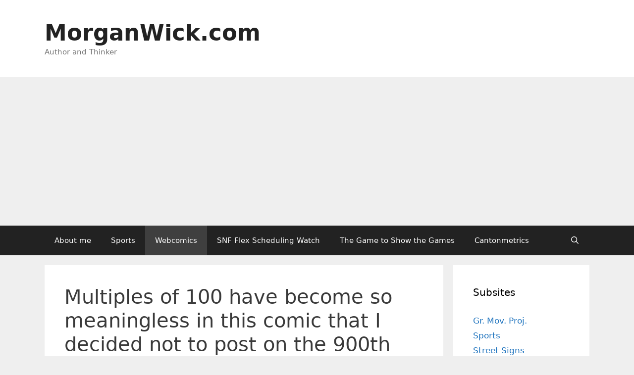

--- FILE ---
content_type: text/html; charset=UTF-8
request_url: https://www.morganwick.com/2013/07/multiples-of-100-have-become-so-meaningless-in-this-comic-that-i-decided-not-to-post-on-the-900th-comic-so-i-could-post-on-the-one-immediately-following/
body_size: 18499
content:
<!DOCTYPE html>
<html lang="en-US">
<head>
	<meta charset="UTF-8">
	<title>Multiples of 100 have become so meaningless in this comic that I decided not to post on the 900th comic so I could post on the one immediately following. &#8211; MorganWick.com</title>
<meta name='robots' content='max-image-preview:large' />
<meta name="viewport" content="width=device-width, initial-scale=1"><link rel="alternate" type="application/rss+xml" title="MorganWick.com &raquo; Feed" href="https://www.morganwick.com/feed/" />
<link rel="alternate" type="application/rss+xml" title="MorganWick.com &raquo; Comments Feed" href="https://www.morganwick.com/comments/feed/" />
<link rel="alternate" type="application/rss+xml" title="MorganWick.com &raquo; Multiples of 100 have become so meaningless in this comic that I decided not to post on the 900th comic so I could post on the one immediately following. Comments Feed" href="https://www.morganwick.com/2013/07/multiples-of-100-have-become-so-meaningless-in-this-comic-that-i-decided-not-to-post-on-the-900th-comic-so-i-could-post-on-the-one-immediately-following/feed/" />
<script>
window._wpemojiSettings = {"baseUrl":"https:\/\/s.w.org\/images\/core\/emoji\/15.0.3\/72x72\/","ext":".png","svgUrl":"https:\/\/s.w.org\/images\/core\/emoji\/15.0.3\/svg\/","svgExt":".svg","source":{"concatemoji":"https:\/\/www.morganwick.com\/wp-includes\/js\/wp-emoji-release.min.js?ver=6.6.4"}};
/*! This file is auto-generated */
!function(i,n){var o,s,e;function c(e){try{var t={supportTests:e,timestamp:(new Date).valueOf()};sessionStorage.setItem(o,JSON.stringify(t))}catch(e){}}function p(e,t,n){e.clearRect(0,0,e.canvas.width,e.canvas.height),e.fillText(t,0,0);var t=new Uint32Array(e.getImageData(0,0,e.canvas.width,e.canvas.height).data),r=(e.clearRect(0,0,e.canvas.width,e.canvas.height),e.fillText(n,0,0),new Uint32Array(e.getImageData(0,0,e.canvas.width,e.canvas.height).data));return t.every(function(e,t){return e===r[t]})}function u(e,t,n){switch(t){case"flag":return n(e,"\ud83c\udff3\ufe0f\u200d\u26a7\ufe0f","\ud83c\udff3\ufe0f\u200b\u26a7\ufe0f")?!1:!n(e,"\ud83c\uddfa\ud83c\uddf3","\ud83c\uddfa\u200b\ud83c\uddf3")&&!n(e,"\ud83c\udff4\udb40\udc67\udb40\udc62\udb40\udc65\udb40\udc6e\udb40\udc67\udb40\udc7f","\ud83c\udff4\u200b\udb40\udc67\u200b\udb40\udc62\u200b\udb40\udc65\u200b\udb40\udc6e\u200b\udb40\udc67\u200b\udb40\udc7f");case"emoji":return!n(e,"\ud83d\udc26\u200d\u2b1b","\ud83d\udc26\u200b\u2b1b")}return!1}function f(e,t,n){var r="undefined"!=typeof WorkerGlobalScope&&self instanceof WorkerGlobalScope?new OffscreenCanvas(300,150):i.createElement("canvas"),a=r.getContext("2d",{willReadFrequently:!0}),o=(a.textBaseline="top",a.font="600 32px Arial",{});return e.forEach(function(e){o[e]=t(a,e,n)}),o}function t(e){var t=i.createElement("script");t.src=e,t.defer=!0,i.head.appendChild(t)}"undefined"!=typeof Promise&&(o="wpEmojiSettingsSupports",s=["flag","emoji"],n.supports={everything:!0,everythingExceptFlag:!0},e=new Promise(function(e){i.addEventListener("DOMContentLoaded",e,{once:!0})}),new Promise(function(t){var n=function(){try{var e=JSON.parse(sessionStorage.getItem(o));if("object"==typeof e&&"number"==typeof e.timestamp&&(new Date).valueOf()<e.timestamp+604800&&"object"==typeof e.supportTests)return e.supportTests}catch(e){}return null}();if(!n){if("undefined"!=typeof Worker&&"undefined"!=typeof OffscreenCanvas&&"undefined"!=typeof URL&&URL.createObjectURL&&"undefined"!=typeof Blob)try{var e="postMessage("+f.toString()+"("+[JSON.stringify(s),u.toString(),p.toString()].join(",")+"));",r=new Blob([e],{type:"text/javascript"}),a=new Worker(URL.createObjectURL(r),{name:"wpTestEmojiSupports"});return void(a.onmessage=function(e){c(n=e.data),a.terminate(),t(n)})}catch(e){}c(n=f(s,u,p))}t(n)}).then(function(e){for(var t in e)n.supports[t]=e[t],n.supports.everything=n.supports.everything&&n.supports[t],"flag"!==t&&(n.supports.everythingExceptFlag=n.supports.everythingExceptFlag&&n.supports[t]);n.supports.everythingExceptFlag=n.supports.everythingExceptFlag&&!n.supports.flag,n.DOMReady=!1,n.readyCallback=function(){n.DOMReady=!0}}).then(function(){return e}).then(function(){var e;n.supports.everything||(n.readyCallback(),(e=n.source||{}).concatemoji?t(e.concatemoji):e.wpemoji&&e.twemoji&&(t(e.twemoji),t(e.wpemoji)))}))}((window,document),window._wpemojiSettings);
</script>
<style id='wp-emoji-styles-inline-css'>

	img.wp-smiley, img.emoji {
		display: inline !important;
		border: none !important;
		box-shadow: none !important;
		height: 1em !important;
		width: 1em !important;
		margin: 0 0.07em !important;
		vertical-align: -0.1em !important;
		background: none !important;
		padding: 0 !important;
	}
</style>
<link rel='stylesheet' id='wp-block-library-css' href='https://www.morganwick.com/wp-includes/css/dist/block-library/style.min.css?ver=6.6.4' media='all' />
<style id='activitypub-followers-style-inline-css'>
.activitypub-follower-block.is-style-compact .activitypub-handle,.activitypub-follower-block.is-style-compact .sep{display:none}.activitypub-follower-block.is-style-with-lines ul li{border-bottom:.5px solid;margin-bottom:.5rem;padding-bottom:.5rem}.activitypub-follower-block.is-style-with-lines ul li:last-child{border-bottom:none}.activitypub-follower-block.is-style-with-lines .activitypub-handle,.activitypub-follower-block.is-style-with-lines .activitypub-name{text-decoration:none}.activitypub-follower-block.is-style-with-lines .activitypub-handle:hover,.activitypub-follower-block.is-style-with-lines .activitypub-name:hover{text-decoration:underline}.activitypub-follower-block ul{margin:0!important;padding:0!important}.activitypub-follower-block li{display:flex;margin-bottom:1rem}.activitypub-follower-block img{border-radius:50%;height:40px;margin-right:var(--wp--preset--spacing--20,.5rem);width:40px}.activitypub-follower-block .activitypub-link{align-items:center;color:inherit!important;display:flex;flex-flow:row nowrap;max-width:100%;text-decoration:none!important}.activitypub-follower-block .activitypub-handle,.activitypub-follower-block .activitypub-name{text-decoration:underline;text-decoration-thickness:.8px;text-underline-position:under}.activitypub-follower-block .activitypub-handle:hover,.activitypub-follower-block .activitypub-name:hover{text-decoration:none}.activitypub-follower-block .activitypub-name{font-size:var(--wp--preset--font-size--normal,16px)}.activitypub-follower-block .activitypub-actor{font-size:var(--wp--preset--font-size--small,13px);overflow:hidden;text-overflow:ellipsis;white-space:nowrap}.activitypub-follower-block .sep{padding:0 .2rem}.activitypub-follower-block .wp-block-query-pagination{margin-top:1.5rem}.activitypub-follower-block .activitypub-pager{cursor:default}.activitypub-follower-block .activitypub-pager.current{opacity:.33}.activitypub-follower-block .page-numbers{padding:0 .2rem}.activitypub-follower-block .page-numbers.current{font-weight:700;opacity:1}

</style>
<style id='activitypub-follow-me-style-inline-css'>
.activitypub__modal.components-modal__frame{background-color:#f7f7f7;color:#333}.activitypub__modal.components-modal__frame .components-modal__header-heading,.activitypub__modal.components-modal__frame h4{color:#333;letter-spacing:inherit;word-spacing:inherit}.activitypub__modal.components-modal__frame .components-modal__header .components-button:hover{color:var(--wp--preset--color--white)}.activitypub__dialog{max-width:40em}.activitypub__dialog h4{line-height:1;margin:0}.activitypub__dialog .activitypub-dialog__section{margin-bottom:2em}.activitypub__dialog .activitypub-dialog__remember{margin-top:1em}.activitypub__dialog .activitypub-dialog__description{font-size:var(--wp--preset--font-size--normal,.75rem);margin:.33em 0 1em}.activitypub__dialog .activitypub-dialog__button-group{align-items:flex-end;display:flex;justify-content:flex-end}.activitypub__dialog .activitypub-dialog__button-group svg{height:21px;margin-right:.5em;width:21px}.activitypub__dialog .activitypub-dialog__button-group input{background-color:var(--wp--preset--color--white);border-radius:50px 0 0 50px;border-width:1px;border:1px solid var(--wp--preset--color--black);color:var(--wp--preset--color--black);flex:1;font-size:16px;height:inherit;line-height:1;margin-right:0;padding:15px 23px}.activitypub__dialog .activitypub-dialog__button-group button{align-self:center;background-color:var(--wp--preset--color--black);border-radius:0 50px 50px 0;border-width:1px;color:var(--wp--preset--color--white);font-size:16px;height:inherit;line-height:1;margin-left:0;padding:15px 23px;text-decoration:none}.activitypub__dialog .activitypub-dialog__button-group button:hover{border:inherit}.activitypub-follow-me-block-wrapper{width:100%}.activitypub-follow-me-block-wrapper.has-background .activitypub-profile,.activitypub-follow-me-block-wrapper.has-border-color .activitypub-profile{padding-left:1rem;padding-right:1rem}.activitypub-follow-me-block-wrapper .activitypub-profile{align-items:center;display:flex;padding:1rem 0}.activitypub-follow-me-block-wrapper .activitypub-profile .activitypub-profile__avatar{border-radius:50%;height:75px;margin-right:1rem;width:75px}.activitypub-follow-me-block-wrapper .activitypub-profile .activitypub-profile__content{flex:1;min-width:0}.activitypub-follow-me-block-wrapper .activitypub-profile .activitypub-profile__handle,.activitypub-follow-me-block-wrapper .activitypub-profile .activitypub-profile__name{line-height:1.2;margin:0;overflow:hidden;text-overflow:ellipsis;white-space:nowrap}.activitypub-follow-me-block-wrapper .activitypub-profile .activitypub-profile__name{font-size:1.25em}.activitypub-follow-me-block-wrapper .activitypub-profile .activitypub-profile__follow{align-self:center;background-color:var(--wp--preset--color--black);color:var(--wp--preset--color--white);margin-left:1rem}

</style>
<link rel='stylesheet' id='wp-components-css' href='https://www.morganwick.com/wp-includes/css/dist/components/style.min.css?ver=6.6.4' media='all' />
<style id='classic-theme-styles-inline-css'>
/*! This file is auto-generated */
.wp-block-button__link{color:#fff;background-color:#32373c;border-radius:9999px;box-shadow:none;text-decoration:none;padding:calc(.667em + 2px) calc(1.333em + 2px);font-size:1.125em}.wp-block-file__button{background:#32373c;color:#fff;text-decoration:none}
</style>
<style id='global-styles-inline-css'>
:root{--wp--preset--aspect-ratio--square: 1;--wp--preset--aspect-ratio--4-3: 4/3;--wp--preset--aspect-ratio--3-4: 3/4;--wp--preset--aspect-ratio--3-2: 3/2;--wp--preset--aspect-ratio--2-3: 2/3;--wp--preset--aspect-ratio--16-9: 16/9;--wp--preset--aspect-ratio--9-16: 9/16;--wp--preset--color--black: #000000;--wp--preset--color--cyan-bluish-gray: #abb8c3;--wp--preset--color--white: #ffffff;--wp--preset--color--pale-pink: #f78da7;--wp--preset--color--vivid-red: #cf2e2e;--wp--preset--color--luminous-vivid-orange: #ff6900;--wp--preset--color--luminous-vivid-amber: #fcb900;--wp--preset--color--light-green-cyan: #7bdcb5;--wp--preset--color--vivid-green-cyan: #00d084;--wp--preset--color--pale-cyan-blue: #8ed1fc;--wp--preset--color--vivid-cyan-blue: #0693e3;--wp--preset--color--vivid-purple: #9b51e0;--wp--preset--color--contrast: var(--contrast);--wp--preset--color--contrast-2: var(--contrast-2);--wp--preset--color--contrast-3: var(--contrast-3);--wp--preset--color--base: var(--base);--wp--preset--color--base-2: var(--base-2);--wp--preset--color--base-3: var(--base-3);--wp--preset--color--accent: var(--accent);--wp--preset--gradient--vivid-cyan-blue-to-vivid-purple: linear-gradient(135deg,rgba(6,147,227,1) 0%,rgb(155,81,224) 100%);--wp--preset--gradient--light-green-cyan-to-vivid-green-cyan: linear-gradient(135deg,rgb(122,220,180) 0%,rgb(0,208,130) 100%);--wp--preset--gradient--luminous-vivid-amber-to-luminous-vivid-orange: linear-gradient(135deg,rgba(252,185,0,1) 0%,rgba(255,105,0,1) 100%);--wp--preset--gradient--luminous-vivid-orange-to-vivid-red: linear-gradient(135deg,rgba(255,105,0,1) 0%,rgb(207,46,46) 100%);--wp--preset--gradient--very-light-gray-to-cyan-bluish-gray: linear-gradient(135deg,rgb(238,238,238) 0%,rgb(169,184,195) 100%);--wp--preset--gradient--cool-to-warm-spectrum: linear-gradient(135deg,rgb(74,234,220) 0%,rgb(151,120,209) 20%,rgb(207,42,186) 40%,rgb(238,44,130) 60%,rgb(251,105,98) 80%,rgb(254,248,76) 100%);--wp--preset--gradient--blush-light-purple: linear-gradient(135deg,rgb(255,206,236) 0%,rgb(152,150,240) 100%);--wp--preset--gradient--blush-bordeaux: linear-gradient(135deg,rgb(254,205,165) 0%,rgb(254,45,45) 50%,rgb(107,0,62) 100%);--wp--preset--gradient--luminous-dusk: linear-gradient(135deg,rgb(255,203,112) 0%,rgb(199,81,192) 50%,rgb(65,88,208) 100%);--wp--preset--gradient--pale-ocean: linear-gradient(135deg,rgb(255,245,203) 0%,rgb(182,227,212) 50%,rgb(51,167,181) 100%);--wp--preset--gradient--electric-grass: linear-gradient(135deg,rgb(202,248,128) 0%,rgb(113,206,126) 100%);--wp--preset--gradient--midnight: linear-gradient(135deg,rgb(2,3,129) 0%,rgb(40,116,252) 100%);--wp--preset--font-size--small: 13px;--wp--preset--font-size--medium: 20px;--wp--preset--font-size--large: 36px;--wp--preset--font-size--x-large: 42px;--wp--preset--spacing--20: 0.44rem;--wp--preset--spacing--30: 0.67rem;--wp--preset--spacing--40: 1rem;--wp--preset--spacing--50: 1.5rem;--wp--preset--spacing--60: 2.25rem;--wp--preset--spacing--70: 3.38rem;--wp--preset--spacing--80: 5.06rem;--wp--preset--shadow--natural: 6px 6px 9px rgba(0, 0, 0, 0.2);--wp--preset--shadow--deep: 12px 12px 50px rgba(0, 0, 0, 0.4);--wp--preset--shadow--sharp: 6px 6px 0px rgba(0, 0, 0, 0.2);--wp--preset--shadow--outlined: 6px 6px 0px -3px rgba(255, 255, 255, 1), 6px 6px rgba(0, 0, 0, 1);--wp--preset--shadow--crisp: 6px 6px 0px rgba(0, 0, 0, 1);}:where(.is-layout-flex){gap: 0.5em;}:where(.is-layout-grid){gap: 0.5em;}body .is-layout-flex{display: flex;}.is-layout-flex{flex-wrap: wrap;align-items: center;}.is-layout-flex > :is(*, div){margin: 0;}body .is-layout-grid{display: grid;}.is-layout-grid > :is(*, div){margin: 0;}:where(.wp-block-columns.is-layout-flex){gap: 2em;}:where(.wp-block-columns.is-layout-grid){gap: 2em;}:where(.wp-block-post-template.is-layout-flex){gap: 1.25em;}:where(.wp-block-post-template.is-layout-grid){gap: 1.25em;}.has-black-color{color: var(--wp--preset--color--black) !important;}.has-cyan-bluish-gray-color{color: var(--wp--preset--color--cyan-bluish-gray) !important;}.has-white-color{color: var(--wp--preset--color--white) !important;}.has-pale-pink-color{color: var(--wp--preset--color--pale-pink) !important;}.has-vivid-red-color{color: var(--wp--preset--color--vivid-red) !important;}.has-luminous-vivid-orange-color{color: var(--wp--preset--color--luminous-vivid-orange) !important;}.has-luminous-vivid-amber-color{color: var(--wp--preset--color--luminous-vivid-amber) !important;}.has-light-green-cyan-color{color: var(--wp--preset--color--light-green-cyan) !important;}.has-vivid-green-cyan-color{color: var(--wp--preset--color--vivid-green-cyan) !important;}.has-pale-cyan-blue-color{color: var(--wp--preset--color--pale-cyan-blue) !important;}.has-vivid-cyan-blue-color{color: var(--wp--preset--color--vivid-cyan-blue) !important;}.has-vivid-purple-color{color: var(--wp--preset--color--vivid-purple) !important;}.has-black-background-color{background-color: var(--wp--preset--color--black) !important;}.has-cyan-bluish-gray-background-color{background-color: var(--wp--preset--color--cyan-bluish-gray) !important;}.has-white-background-color{background-color: var(--wp--preset--color--white) !important;}.has-pale-pink-background-color{background-color: var(--wp--preset--color--pale-pink) !important;}.has-vivid-red-background-color{background-color: var(--wp--preset--color--vivid-red) !important;}.has-luminous-vivid-orange-background-color{background-color: var(--wp--preset--color--luminous-vivid-orange) !important;}.has-luminous-vivid-amber-background-color{background-color: var(--wp--preset--color--luminous-vivid-amber) !important;}.has-light-green-cyan-background-color{background-color: var(--wp--preset--color--light-green-cyan) !important;}.has-vivid-green-cyan-background-color{background-color: var(--wp--preset--color--vivid-green-cyan) !important;}.has-pale-cyan-blue-background-color{background-color: var(--wp--preset--color--pale-cyan-blue) !important;}.has-vivid-cyan-blue-background-color{background-color: var(--wp--preset--color--vivid-cyan-blue) !important;}.has-vivid-purple-background-color{background-color: var(--wp--preset--color--vivid-purple) !important;}.has-black-border-color{border-color: var(--wp--preset--color--black) !important;}.has-cyan-bluish-gray-border-color{border-color: var(--wp--preset--color--cyan-bluish-gray) !important;}.has-white-border-color{border-color: var(--wp--preset--color--white) !important;}.has-pale-pink-border-color{border-color: var(--wp--preset--color--pale-pink) !important;}.has-vivid-red-border-color{border-color: var(--wp--preset--color--vivid-red) !important;}.has-luminous-vivid-orange-border-color{border-color: var(--wp--preset--color--luminous-vivid-orange) !important;}.has-luminous-vivid-amber-border-color{border-color: var(--wp--preset--color--luminous-vivid-amber) !important;}.has-light-green-cyan-border-color{border-color: var(--wp--preset--color--light-green-cyan) !important;}.has-vivid-green-cyan-border-color{border-color: var(--wp--preset--color--vivid-green-cyan) !important;}.has-pale-cyan-blue-border-color{border-color: var(--wp--preset--color--pale-cyan-blue) !important;}.has-vivid-cyan-blue-border-color{border-color: var(--wp--preset--color--vivid-cyan-blue) !important;}.has-vivid-purple-border-color{border-color: var(--wp--preset--color--vivid-purple) !important;}.has-vivid-cyan-blue-to-vivid-purple-gradient-background{background: var(--wp--preset--gradient--vivid-cyan-blue-to-vivid-purple) !important;}.has-light-green-cyan-to-vivid-green-cyan-gradient-background{background: var(--wp--preset--gradient--light-green-cyan-to-vivid-green-cyan) !important;}.has-luminous-vivid-amber-to-luminous-vivid-orange-gradient-background{background: var(--wp--preset--gradient--luminous-vivid-amber-to-luminous-vivid-orange) !important;}.has-luminous-vivid-orange-to-vivid-red-gradient-background{background: var(--wp--preset--gradient--luminous-vivid-orange-to-vivid-red) !important;}.has-very-light-gray-to-cyan-bluish-gray-gradient-background{background: var(--wp--preset--gradient--very-light-gray-to-cyan-bluish-gray) !important;}.has-cool-to-warm-spectrum-gradient-background{background: var(--wp--preset--gradient--cool-to-warm-spectrum) !important;}.has-blush-light-purple-gradient-background{background: var(--wp--preset--gradient--blush-light-purple) !important;}.has-blush-bordeaux-gradient-background{background: var(--wp--preset--gradient--blush-bordeaux) !important;}.has-luminous-dusk-gradient-background{background: var(--wp--preset--gradient--luminous-dusk) !important;}.has-pale-ocean-gradient-background{background: var(--wp--preset--gradient--pale-ocean) !important;}.has-electric-grass-gradient-background{background: var(--wp--preset--gradient--electric-grass) !important;}.has-midnight-gradient-background{background: var(--wp--preset--gradient--midnight) !important;}.has-small-font-size{font-size: var(--wp--preset--font-size--small) !important;}.has-medium-font-size{font-size: var(--wp--preset--font-size--medium) !important;}.has-large-font-size{font-size: var(--wp--preset--font-size--large) !important;}.has-x-large-font-size{font-size: var(--wp--preset--font-size--x-large) !important;}
:where(.wp-block-post-template.is-layout-flex){gap: 1.25em;}:where(.wp-block-post-template.is-layout-grid){gap: 1.25em;}
:where(.wp-block-columns.is-layout-flex){gap: 2em;}:where(.wp-block-columns.is-layout-grid){gap: 2em;}
:root :where(.wp-block-pullquote){font-size: 1.5em;line-height: 1.6;}
</style>
<link rel='stylesheet' id='wp-polls-css' href='https://www.morganwick.com/wp-content/plugins/wp-polls/polls-css.css?ver=2.73.8' media='all' />
<style id='wp-polls-inline-css'>
.wp-polls .pollbar {
	margin: 1px;
	font-size: 6px;
	line-height: 8px;
	height: 8px;
	background-image: url('https://www.morganwick.com/wp-content/plugins/wp-polls/images/default/pollbg.gif');
	border: 1px solid #c8c8c8;
}

</style>
<link rel='stylesheet' id='wpt-twitter-feed-css' href='https://www.morganwick.com/wp-content/plugins/wp-to-twitter/css/twitter-feed.css?ver=6.6.4' media='all' />
<link rel='stylesheet' id='generate-style-grid-css' href='https://www.morganwick.com/wp-content/themes/generatepress/assets/css/unsemantic-grid.min.css?ver=3.5.1' media='all' />
<link rel='stylesheet' id='generate-style-css' href='https://www.morganwick.com/wp-content/themes/generatepress/assets/css/style.min.css?ver=3.5.1' media='all' />
<style id='generate-style-inline-css'>
body{background-color:#efefef;color:#3a3a3a;}a{color:#1e73be;}a:hover, a:focus, a:active{color:#000000;}body .grid-container{max-width:1100px;}.wp-block-group__inner-container{max-width:1100px;margin-left:auto;margin-right:auto;}.navigation-search{position:absolute;left:-99999px;pointer-events:none;visibility:hidden;z-index:20;width:100%;top:0;transition:opacity 100ms ease-in-out;opacity:0;}.navigation-search.nav-search-active{left:0;right:0;pointer-events:auto;visibility:visible;opacity:1;}.navigation-search input[type="search"]{outline:0;border:0;vertical-align:bottom;line-height:1;opacity:0.9;width:100%;z-index:20;border-radius:0;-webkit-appearance:none;height:60px;}.navigation-search input::-ms-clear{display:none;width:0;height:0;}.navigation-search input::-ms-reveal{display:none;width:0;height:0;}.navigation-search input::-webkit-search-decoration, .navigation-search input::-webkit-search-cancel-button, .navigation-search input::-webkit-search-results-button, .navigation-search input::-webkit-search-results-decoration{display:none;}.main-navigation li.search-item{z-index:21;}li.search-item.active{transition:opacity 100ms ease-in-out;}.nav-left-sidebar .main-navigation li.search-item.active,.nav-right-sidebar .main-navigation li.search-item.active{width:auto;display:inline-block;float:right;}.gen-sidebar-nav .navigation-search{top:auto;bottom:0;}:root{--contrast:#222222;--contrast-2:#575760;--contrast-3:#b2b2be;--base:#f0f0f0;--base-2:#f7f8f9;--base-3:#ffffff;--accent:#1e73be;}:root .has-contrast-color{color:var(--contrast);}:root .has-contrast-background-color{background-color:var(--contrast);}:root .has-contrast-2-color{color:var(--contrast-2);}:root .has-contrast-2-background-color{background-color:var(--contrast-2);}:root .has-contrast-3-color{color:var(--contrast-3);}:root .has-contrast-3-background-color{background-color:var(--contrast-3);}:root .has-base-color{color:var(--base);}:root .has-base-background-color{background-color:var(--base);}:root .has-base-2-color{color:var(--base-2);}:root .has-base-2-background-color{background-color:var(--base-2);}:root .has-base-3-color{color:var(--base-3);}:root .has-base-3-background-color{background-color:var(--base-3);}:root .has-accent-color{color:var(--accent);}:root .has-accent-background-color{background-color:var(--accent);}body, button, input, select, textarea{font-family:-apple-system, system-ui, BlinkMacSystemFont, "Segoe UI", Helvetica, Arial, sans-serif, "Apple Color Emoji", "Segoe UI Emoji", "Segoe UI Symbol";}body{line-height:1.5;}.entry-content > [class*="wp-block-"]:not(:last-child):not(.wp-block-heading){margin-bottom:1.5em;}.main-title{font-size:45px;}.main-navigation .main-nav ul ul li a{font-size:14px;}.sidebar .widget, .footer-widgets .widget{font-size:17px;}h1{font-weight:300;font-size:40px;}h2{font-weight:300;font-size:30px;}h3{font-size:20px;}h4{font-size:inherit;}h5{font-size:inherit;}@media (max-width:768px){.main-title{font-size:30px;}h1{font-size:30px;}h2{font-size:25px;}}.top-bar{background-color:#636363;color:#ffffff;}.top-bar a{color:#ffffff;}.top-bar a:hover{color:#303030;}.site-header{background-color:#ffffff;color:#3a3a3a;}.site-header a{color:#3a3a3a;}.main-title a,.main-title a:hover{color:#222222;}.site-description{color:#757575;}.main-navigation,.main-navigation ul ul{background-color:#222222;}.main-navigation .main-nav ul li a, .main-navigation .menu-toggle, .main-navigation .menu-bar-items{color:#ffffff;}.main-navigation .main-nav ul li:not([class*="current-menu-"]):hover > a, .main-navigation .main-nav ul li:not([class*="current-menu-"]):focus > a, .main-navigation .main-nav ul li.sfHover:not([class*="current-menu-"]) > a, .main-navigation .menu-bar-item:hover > a, .main-navigation .menu-bar-item.sfHover > a{color:#ffffff;background-color:#3f3f3f;}button.menu-toggle:hover,button.menu-toggle:focus,.main-navigation .mobile-bar-items a,.main-navigation .mobile-bar-items a:hover,.main-navigation .mobile-bar-items a:focus{color:#ffffff;}.main-navigation .main-nav ul li[class*="current-menu-"] > a{color:#ffffff;background-color:#3f3f3f;}.navigation-search input[type="search"],.navigation-search input[type="search"]:active, .navigation-search input[type="search"]:focus, .main-navigation .main-nav ul li.search-item.active > a, .main-navigation .menu-bar-items .search-item.active > a{color:#ffffff;background-color:#3f3f3f;}.main-navigation ul ul{background-color:#3f3f3f;}.main-navigation .main-nav ul ul li a{color:#ffffff;}.main-navigation .main-nav ul ul li:not([class*="current-menu-"]):hover > a,.main-navigation .main-nav ul ul li:not([class*="current-menu-"]):focus > a, .main-navigation .main-nav ul ul li.sfHover:not([class*="current-menu-"]) > a{color:#ffffff;background-color:#4f4f4f;}.main-navigation .main-nav ul ul li[class*="current-menu-"] > a{color:#ffffff;background-color:#4f4f4f;}.separate-containers .inside-article, .separate-containers .comments-area, .separate-containers .page-header, .one-container .container, .separate-containers .paging-navigation, .inside-page-header{background-color:#ffffff;}.entry-meta{color:#595959;}.entry-meta a{color:#595959;}.entry-meta a:hover{color:#1e73be;}.sidebar .widget{background-color:#ffffff;}.sidebar .widget .widget-title{color:#000000;}.footer-widgets{background-color:#ffffff;}.footer-widgets .widget-title{color:#000000;}.site-info{color:#ffffff;background-color:#222222;}.site-info a{color:#ffffff;}.site-info a:hover{color:#606060;}.footer-bar .widget_nav_menu .current-menu-item a{color:#606060;}input[type="text"],input[type="email"],input[type="url"],input[type="password"],input[type="search"],input[type="tel"],input[type="number"],textarea,select{color:#666666;background-color:#fafafa;border-color:#cccccc;}input[type="text"]:focus,input[type="email"]:focus,input[type="url"]:focus,input[type="password"]:focus,input[type="search"]:focus,input[type="tel"]:focus,input[type="number"]:focus,textarea:focus,select:focus{color:#666666;background-color:#ffffff;border-color:#bfbfbf;}button,html input[type="button"],input[type="reset"],input[type="submit"],a.button,a.wp-block-button__link:not(.has-background){color:#ffffff;background-color:#666666;}button:hover,html input[type="button"]:hover,input[type="reset"]:hover,input[type="submit"]:hover,a.button:hover,button:focus,html input[type="button"]:focus,input[type="reset"]:focus,input[type="submit"]:focus,a.button:focus,a.wp-block-button__link:not(.has-background):active,a.wp-block-button__link:not(.has-background):focus,a.wp-block-button__link:not(.has-background):hover{color:#ffffff;background-color:#3f3f3f;}a.generate-back-to-top{background-color:rgba( 0,0,0,0.4 );color:#ffffff;}a.generate-back-to-top:hover,a.generate-back-to-top:focus{background-color:rgba( 0,0,0,0.6 );color:#ffffff;}:root{--gp-search-modal-bg-color:var(--base-3);--gp-search-modal-text-color:var(--contrast);--gp-search-modal-overlay-bg-color:rgba(0,0,0,0.2);}@media (max-width:768px){.main-navigation .menu-bar-item:hover > a, .main-navigation .menu-bar-item.sfHover > a{background:none;color:#ffffff;}}.inside-top-bar{padding:10px;}.inside-header{padding:40px;}.site-main .wp-block-group__inner-container{padding:40px;}.entry-content .alignwide, body:not(.no-sidebar) .entry-content .alignfull{margin-left:-40px;width:calc(100% + 80px);max-width:calc(100% + 80px);}.rtl .menu-item-has-children .dropdown-menu-toggle{padding-left:20px;}.rtl .main-navigation .main-nav ul li.menu-item-has-children > a{padding-right:20px;}.site-info{padding:20px;}@media (max-width:768px){.separate-containers .inside-article, .separate-containers .comments-area, .separate-containers .page-header, .separate-containers .paging-navigation, .one-container .site-content, .inside-page-header{padding:30px;}.site-main .wp-block-group__inner-container{padding:30px;}.site-info{padding-right:10px;padding-left:10px;}.entry-content .alignwide, body:not(.no-sidebar) .entry-content .alignfull{margin-left:-30px;width:calc(100% + 60px);max-width:calc(100% + 60px);}}.one-container .sidebar .widget{padding:0px;}/* End cached CSS */@media (max-width:768px){.main-navigation .menu-toggle,.main-navigation .mobile-bar-items,.sidebar-nav-mobile:not(#sticky-placeholder){display:block;}.main-navigation ul,.gen-sidebar-nav{display:none;}[class*="nav-float-"] .site-header .inside-header > *{float:none;clear:both;}}
</style>
<link rel='stylesheet' id='generate-mobile-style-css' href='https://www.morganwick.com/wp-content/themes/generatepress/assets/css/mobile.min.css?ver=3.5.1' media='all' />
<link rel='stylesheet' id='generate-font-icons-css' href='https://www.morganwick.com/wp-content/themes/generatepress/assets/css/components/font-icons.min.css?ver=3.5.1' media='all' />
<script src="https://www.morganwick.com/wp-includes/js/jquery/jquery.min.js?ver=3.7.1" id="jquery-core-js"></script>
<script src="https://www.morganwick.com/wp-includes/js/jquery/jquery-migrate.min.js?ver=3.4.1" id="jquery-migrate-js"></script>
<link rel="https://api.w.org/" href="https://www.morganwick.com/wp-json/" /><link rel="alternate" title="JSON" type="application/json" href="https://www.morganwick.com/wp-json/wp/v2/posts/7593" /><link rel="EditURI" type="application/rsd+xml" title="RSD" href="https://www.morganwick.com/xmlrpc.php?rsd" />
<meta name="generator" content="WordPress 6.6.4" />
<link rel="canonical" href="https://www.morganwick.com/2013/07/multiples-of-100-have-become-so-meaningless-in-this-comic-that-i-decided-not-to-post-on-the-900th-comic-so-i-could-post-on-the-one-immediately-following/" />
<link rel='shortlink' href='https://www.morganwick.com/?p=7593' />
<link rel="alternate" title="oEmbed (JSON)" type="application/json+oembed" href="https://www.morganwick.com/wp-json/oembed/1.0/embed?url=https%3A%2F%2Fwww.morganwick.com%2F2013%2F07%2Fmultiples-of-100-have-become-so-meaningless-in-this-comic-that-i-decided-not-to-post-on-the-900th-comic-so-i-could-post-on-the-one-immediately-following%2F" />
<link rel="alternate" title="oEmbed (XML)" type="text/xml+oembed" href="https://www.morganwick.com/wp-json/oembed/1.0/embed?url=https%3A%2F%2Fwww.morganwick.com%2F2013%2F07%2Fmultiples-of-100-have-become-so-meaningless-in-this-comic-that-i-decided-not-to-post-on-the-900th-comic-so-i-could-post-on-the-one-immediately-following%2F&#038;format=xml" />
<meta property="fediverse:creator" name="fediverse:creator" content="Morgan Wick@www.morganwick.com" />
<link rel="pingback" href="https://www.morganwick.com/xmlrpc.php">

<link rel="alternate" title="ActivityPub (JSON)" type="application/activity+json" href="https://www.morganwick.com/2013/07/multiples-of-100-have-become-so-meaningless-in-this-comic-that-i-decided-not-to-post-on-the-900th-comic-so-i-could-post-on-the-one-immediately-following/" />
</head>

<body class="post-template-default single single-post postid-7593 single-format-standard wp-embed-responsive right-sidebar nav-below-header separate-containers fluid-header active-footer-widgets-3 nav-search-enabled nav-aligned-left header-aligned-left dropdown-hover" itemtype="https://schema.org/Blog" itemscope>
	<a class="screen-reader-text skip-link" href="#content" title="Skip to content">Skip to content</a>		<header class="site-header" id="masthead" aria-label="Site"  itemtype="https://schema.org/WPHeader" itemscope>
			<div class="inside-header grid-container grid-parent">
				<div class="site-branding">
						<p class="main-title" itemprop="headline">
					<a href="https://www.morganwick.com/" rel="home">MorganWick.com</a>
				</p>
						<p class="site-description" itemprop="description">Author and Thinker</p>
					</div>			</div>
		</header>
				<nav class="main-navigation sub-menu-right" id="site-navigation" aria-label="Primary"  itemtype="https://schema.org/SiteNavigationElement" itemscope>
			<div class="inside-navigation grid-container grid-parent">
				<form method="get" class="search-form navigation-search" action="https://www.morganwick.com/">
					<input type="search" class="search-field" value="" name="s" title="Search" />
				</form>		<div class="mobile-bar-items">
						<span class="search-item">
				<a aria-label="Open Search Bar" href="#">
									</a>
			</span>
		</div>
						<button class="menu-toggle" aria-controls="primary-menu" aria-expanded="false">
					<span class="mobile-menu">Menu</span>				</button>
				<div id="primary-menu" class="main-nav"><ul id="menu-main-menu" class=" menu sf-menu"><li id="menu-item-8951" class="menu-item menu-item-type-post_type menu-item-object-page menu-item-8951"><a href="https://www.morganwick.com/about-me/">About me</a></li>
<li id="menu-item-8948" class="menu-item menu-item-type-custom menu-item-object-custom menu-item-8948"><a href="http://sports.morganwick.com">Sports</a></li>
<li id="menu-item-8949" class="menu-item menu-item-type-taxonomy menu-item-object-category current-post-ancestor current-menu-parent current-post-parent menu-item-8949"><a href="https://www.morganwick.com/category/webcomics/">Webcomics</a></li>
<li id="menu-item-8950" class="menu-item menu-item-type-taxonomy menu-item-object-category menu-item-8950"><a href="https://www.morganwick.com/category/sports/football/nfl/snf-flex-scheduling-watch/">SNF Flex Scheduling Watch</a></li>
<li id="menu-item-8952" class="menu-item menu-item-type-post_type menu-item-object-page menu-item-8952"><a href="https://www.morganwick.com/tgtstg/">The Game to Show the Games</a></li>
<li id="menu-item-10116" class="menu-item menu-item-type-post_type menu-item-object-page menu-item-10116"><a href="https://www.morganwick.com/cantonmetrics-introduction-and-guide/">Cantonmetrics</a></li>
<li class="search-item menu-item-align-right"><a aria-label="Open Search Bar" href="#"></a></li></ul></div>			</div>
		</nav>
		
	<div class="site grid-container container hfeed grid-parent" id="page">
				<div class="site-content" id="content">
			
	<div class="content-area grid-parent mobile-grid-100 grid-75 tablet-grid-75" id="primary">
		<main class="site-main" id="main">
			
<article id="post-7593" class="post-7593 post type-post status-publish format-standard hentry category-webcomics tag-order-of-the-stick" itemtype="https://schema.org/CreativeWork" itemscope>
	<div class="inside-article">
					<header class="entry-header">
				<h1 class="entry-title" itemprop="headline">Multiples of 100 have become so meaningless in this comic that I decided not to post on the 900th comic so I could post on the one immediately following.</h1>		<div class="entry-meta">
			<span class="posted-on"><time class="entry-date published" datetime="2013-07-17T11:43:37-07:00" itemprop="datePublished">July 17, 2013</time></span> <span class="byline">by <span class="author vcard" itemprop="author" itemtype="https://schema.org/Person" itemscope><a class="url fn n" href="https://www.morganwick.com/author/morgan-wick/" title="View all posts by Morgan Wick" rel="author" itemprop="url"><span class="author-name" itemprop="name">Morgan Wick</span></a></span></span> 		</div>
					</header>
			
		<div class="entry-content" itemprop="text">
			<p><a href="http://www.giantitp.com/comics/oots0901.html"><img fetchpriority="high" decoding="async" class="alignright size-full wp-image-7597" title="Should I take &quot;Sir Not Appearing in This Book&quot; as a sign that this book is in fact going to be split in two?" alt="Should I take &quot;Sir Not Appearing in This Book&quot; as a sign that this book is in fact going to be split in two?" src="https://www.morganwick.com/wp-content/uploads/2013/07/oots901thumb.png" width="203" height="507" srcset="https://www.morganwick.com/wp-content/uploads/2013/07/oots901thumb.png 203w, https://www.morganwick.com/wp-content/uploads/2013/07/oots901thumb-120x300.png 120w" sizes="(max-width: 203px) 100vw, 203px" /></a>(From <a href="http://www.giantitp.com/comics/ootslatest.html">The Order of the Stick</a>. Click for full-sized loyalty roulette.)</p>
<p>Remember my <a href="http://webcomics.morganwick.com/2012/04/for-this-review-i-think-im-going-to-try-to-put-on-my-best-robert-a-tangents-howard-impression-and-overanalyze-everything/"><em>Gunnerkrigg Court</em> review</a>, when I mentioned my inability to handle intensely dramatic scenes? Well, <em>The Order of the Stick</em> triggered it <em>twice</em> a few months back.</p>
<p>The first came when Belkar delivered the news of <a href="http://webcomics.morganwick.com/2013/03/also-i-could-have-made-an-obvious-monty-python-reference-instead-of-a-forced-comic-book-reference/">Durkon&#8217;s death</a> to the rest of the group and Roy, to put it lightly, <a href="http://www.giantitp.com/comics/oots0880.html">did not take it well</a>. I was all set to write a lengthy post examining how Roy&#8217;s extreme denial, to the point of threatening to kill Belkar himself, was incomprehensible to those who hadn&#8217;t seen the deeper context to Roy and Durkon&#8217;s relationship in On the Origin of PCs&#8230; but I couldn&#8217;t bring myself to reread the comic, certainly not the sort of close, in-depth reading required to write a post, when I had already only skimmed it on first reading to avoid having to go through the intense emotional swings that were the very reason I felt the need to post. I could have just as easily posted on the <a href="http://www.giantitp.com/comics/oots0881.html">following comic</a>, where Roy is just about ready to give up on the entire quest before Belkar of all people snaps him out of it, but it also didn&#8217;t help with the emotional torque problem.</p>
<p>Then as the Order are walking down a corridor, they happen to bump into Xykon and company and <a href="http://www.giantitp.com/comics/oots0886.html">engage in a battle</a> involving the anti-climactic death of Belkar and Roy using his anti-magic-user trick he learned from his grandfather in the last book to ultimately put away Xykon&#8230; just in time for it to be revealed to all be an illusion caused by one of Girard&#8217;s traps. By itself, I could handle this, though it&#8217;s another painful strip to re-read&#8230; but the illusion <a href="http://www.giantitp.com/comics/oots0887.html"><em>keeps going</em></a>, showing all sorts of events happening in the aftermath of the story, all of which only served to convince me that none of it would actually happen by virtue of its depiction in the illusion, all the way to the anti-magic-user trick I was convinced Roy would never get to use for real, and which left me and many of the fans wondering just how long the Order was standing there, struck dumb by the illusion. When it got to the point of a comic depicting the reunion and re-marriage of <a href="http://www.giantitp.com/comics/oots0888.html">Tarquin and Elan&#8217;s mother</a>, I didn&#8217;t even bother to zoom in to the strip on my iPhone. And I hadn&#8217;t read a single comic since.</p>
<p>Before starting work on this post, I would have figured the wedding being depicted was that of Elan and Haley, because that would have made sense (Malack&#8217;s presiding over the proceedings notwithstanding). As it turned out, the rather unconventional choice, which solely reflected Elan&#8217;s own wild fantasies, had a method to the madness, as Elan became tipped off to the nature of the illusion by the fact that his own self-admitted &#8220;<a href="http://www.giantitp.com/comics/oots0889.html">childish ideas that should never have happened</a>&#8221; still ended up happening. This by itself could have inspired another post about Elan&#8217;s own self-awareness and whether or not it might serve as the catalyst for further character growth, but I never would have been able to write that post either; fortunately, Robert A. &#8220;Tangents&#8221; Howard <a href="http://www.tangents.us/2013/05/22/order-of-the-stick-20/">did</a> (though I personally think it&#8217;s just as easy to see this as yet another point towards Elan&#8217;s <a href="http://webcomics.morganwick.com/2011/06/on-mary-sues-and-spoony-bards/">Mary-Sue-dom</a>).</p>
<p>(I also might have had plenty to say about <a href="http://www.giantitp.com/comics/oots0890.html">Belkar&#8217;s own fantasy</a>, but that&#8217;s another story.)</p>
<p>So what else did I miss? Well, the Linear Guild shows up again only to discover Girard left a <a href="http://www.giantitp.com/comics/oots0894.html">Mario reference</a> behind, but the OOTS doesn&#8217;t over-rely on spells to determine the situation and <a href="http://www.giantitp.com/comics/oots0895.html">uncovers how it really hid the gate</a> &#8211; which prompts Roy to unveil his plan to destroy it, on purpose this time. Vaarsuvius, having now travelled to directly underneath them, attempts to warn them not to do it &#8211; but it&#8217;s at <a href="http://www.giantitp.com/comics/oots0896.html">that moment</a> that the IFCC call in their little &#8220;favor&#8221;, bringing us to <em>another</em> point I might have posted on. Despite much speculation that the fiends would use it to control V for their own ends, they don&#8217;t really <em>need</em> to; all they really need is to <a href="http://www.giantitp.com/comics/oots0896.html">stop him/her</a> from warning the rest of the group.</p>
<p>So yeah, just like that, <a href="http://www.giantitp.com/comics/oots0899.html">Girard&#8217;s Gate is destroyed</a> just <em>after</em> Xykon and company arrive, the other four members of the OOTS get their <a href="http://www.giantitp.com/comics/oots0900.html">look inside the rift</a>, and we finally get to what it is that <em>did</em> prompt me to post: a look at the ongoing internal dynamics within Team Evil. Redcloak and Xykon are all set to begin Round 3 with the OOTS when the Monster in the Dark intervenes, not wanting them to attack a group he recognizes as allied with O-Chul. I don&#8217;t believe I&#8217;ve said anything about the MitD&#8217;s character development in the last two books, even though, as this comic proves, it has as much to do with the future direction of Team Evil as anything involving the relationship between Redcloak and Xykon themselves. The MitD has always tended to come off as more amoral than evil, and I wouldn&#8217;t say O-Chul&#8217;s influence has exactly turned him <em>good</em>, but it <em>has</em> given him a connection and loyalty to someone outside Team Evil, a connection and loyalty with the potential, and in fact the actuality, to clash with his loyalties to Xykon and Redcloak.</p>
<p>Despite stumbling to come up with a good justification why they shouldn&#8217;t attack the Order, the MitD actually manages to convince Xykon that O-Chul is <em>the real hero of the story</em>, and that the Order&#8217;s presence <em>without</em> O-Chul is a sign that this is just a diversion to weaken the team, despite the fact they just <em>blew up the gate right in front of them</em>. It&#8217;s apparent that Xykon&#8217;s willingness to listen to the MitD is influenced by how pissed off he is at what happened when he stayed at Azure City so long, and his willingness to listen to Redcloak&#8217;s more sensible thinking is compromised by his role in that and ulterior motives for taking that role. Whereas before Rich used that relationship to keep them in Azure City as long as possible, now he&#8217;s using it for the opposite effect, getting them to the next gate as quickly as possible. Although Redcloak&#8217;s <a href="http://webcomics.morganwick.com/2012/01/redcloak-you-magnificent-bastard-i-read-your-book/">increasing spine-growth</a> isn&#8217;t directly a factor here, one wonders if Xykon&#8217;s own increasing resistance to Redcloak&#8217;s advice, even his good advice, may provide fuel to that growth and accelerate any eventual <a href="http://webcomics.morganwick.com/2012/01/richs-kickstarter-became-the-most-funded-kickstart-in-the-history-of-the-comics-category-in-two-days/">breakup of Team Evil</a>, regardless of who triggers it. In any case, Redcloak does manage to leave one last parting shot, summoning a sand monster to take out the OOTS in their absence.</p>
<p>Some of the recent strips have given me an impression of Rich trying too hard to accelerate the end of the book, which has lasted well over two hundred comics (the last book was the longest to that point at 168, this book is already over 225) and close to four years, meaning we&#8217;ve spent as long in real time in this book as we had in the previous <em>two and a half</em> books (admittedly not helped by the Kickstarter and Rich&#8217;s thumb injury), slowed down immensely by <a href="http://webcomics.morganwick.com/2011/03/i-blame-the-conversation-between-elan-and-tarquin-for-the-slowdown/">just how much of the 700s we spent in the Empire of Blood</a>, but even in the 800s it seemed like Rich was too eager to take his time to get everyone set up at Girard&#8217;s Gate for a confrontation that basically amounted to nothing, a brief clash between the Linear Guild and OOTS notwithstanding. Regardless, we appear to <em>finally</em> be reaching the end of this book and setting up the pieces for the next one&#8230; which may well be the last one, if Team Evil are already zipping off to Kraagor&#8217;s Gate.<em><br />
</em></p>
		</div>

				<footer class="entry-meta" aria-label="Entry meta">
			<span class="cat-links"><span class="screen-reader-text">Categories </span><a href="https://www.morganwick.com/category/webcomics/" rel="category tag">Webcomics</a></span> <span class="tags-links"><span class="screen-reader-text">Tags </span><a href="https://www.morganwick.com/tag/order-of-the-stick/" rel="tag">order of the stick</a></span> 		<nav id="nav-below" class="post-navigation" aria-label="Posts">
			<div class="nav-previous"><span class="prev"><a href="https://www.morganwick.com/2013/07/sports-ratings-report-for-week-of-july-1-7/" rel="prev">Sports Ratings Report for Week of July 1-7</a></span></div><div class="nav-next"><span class="next"><a href="https://www.morganwick.com/2013/07/sports-ratings-report-for-week-of-july-8-14/" rel="next">Sports Ratings Report for Week of July 8-14</a></span></div>		</nav>
				</footer>
			</div>
</article>

			<div class="comments-area">
				<div id="comments">

		<div id="respond" class="comment-respond">
		<h3 id="reply-title" class="comment-reply-title">Leave a Comment</h3><form action="https://www.morganwick.com/wp-comments-post.php" method="post" id="commentform" class="comment-form" novalidate><p class="comment-form-comment"><label for="comment" class="screen-reader-text">Comment</label><textarea autocomplete="new-password"  id="a17aa68958"  name="a17aa68958"   cols="45" rows="8" required></textarea><textarea id="comment" aria-label="hp-comment" aria-hidden="true" name="comment" autocomplete="new-password" style="padding:0 !important;clip:rect(1px, 1px, 1px, 1px) !important;position:absolute !important;white-space:nowrap !important;height:1px !important;width:1px !important;overflow:hidden !important;" tabindex="-1"></textarea><script data-noptimize>document.getElementById("comment").setAttribute( "id", "a312cdac41fe50f16dc950d065e37d77" );document.getElementById("a17aa68958").setAttribute( "id", "comment" );</script></p><label for="author" class="screen-reader-text">Name</label><input placeholder="Name *" id="author" name="author" type="text" value="" size="30" required />
<label for="email" class="screen-reader-text">Email</label><input placeholder="Email *" id="email" name="email" type="email" value="" size="30" required />
<label for="url" class="screen-reader-text">Website</label><input placeholder="Website" id="url" name="url" type="url" value="" size="30" />
<p class="form-submit"><input name="submit" type="submit" id="submit" class="submit" value="Post Comment" /> <input type='hidden' name='comment_post_ID' value='7593' id='comment_post_ID' />
<input type='hidden' name='comment_parent' id='comment_parent' value='0' />
</p></form>	</div><!-- #respond -->
	
</div><!-- #comments -->
			</div>

					</main>
	</div>

	<div class="widget-area sidebar is-right-sidebar grid-25 tablet-grid-25 grid-parent" id="right-sidebar">
	<div class="inside-right-sidebar">
		<aside id="linkcat-95" class="widget inner-padding widget_links"><h2 class="widget-title">Subsites</h2>
	<ul class='xoxo blogroll'>
<li><a href="http://greatestmovies.morganwick.com">Gr. Mov. Proj.</a></li>
<li><a href="http://sports.morganwick.com">Sports</a></li>
<li><a href="http://www.morganwick.com/streetsigns/">Street Signs</a></li>
<li><a href="http://webcomics.morganwick.com">Webcomics</a></li>

	</ul>
</aside>
<aside id="polls-widget-4" class="widget inner-padding widget_polls-widget"><h2 class="widget-title">Da Blog Poll</h2><div id="polls-10" class="wp-polls">
	<form id="polls_form_10" class="wp-polls-form" action="/index.php" method="post">
		<p style="display: none;"><input type="hidden" id="poll_10_nonce" name="wp-polls-nonce" value="7d0074eedb" /></p>
		<p style="display: none;"><input type="hidden" name="poll_id" value="10" /></p>
		<p style="text-align: center;"><strong>Do you feel I need to make a post every month outside of football season?</strong></p><div id="polls-10-ans" class="wp-polls-ans"><ul class="wp-polls-ul">
		<li><input type="radio" id="poll-answer-42" name="poll_10" value="42" /> <label for="poll-answer-42">Yes</label></li>
		<li><input type="radio" id="poll-answer-43" name="poll_10" value="43" /> <label for="poll-answer-43">No</label></li>
		<li><input type="radio" id="poll-answer-44" name="poll_10" value="44" /> <label for="poll-answer-44">If you feel the need to...</label></li>
		</ul><p style="text-align: center;"><input type="button" name="vote" value="   Vote   " class="Buttons" onclick="poll_vote(10);" /></p><p style="text-align: center;"><a href="#ViewPollResults" onclick="poll_result(10); return false;" title="View Results Of This Poll">View Results</a></p></div>
	</form>
</div>
<div id="polls-10-loading" class="wp-polls-loading"><img src="https://www.morganwick.com/wp-content/plugins/wp-polls/images/loading.gif" width="16" height="16" alt="Loading ..." title="Loading ..." class="wp-polls-image" />&nbsp;Loading ...</div>
<ul><li><a href="http://www.morganwick.com/pollsarchive">Polls Archive</a></li></ul></aside><aside id="categories-5" class="widget inner-padding widget_categories"><h2 class="widget-title">Categories</h2>
			<ul>
					<li class="cat-item cat-item-391"><a href="https://www.morganwick.com/category/100ology/">100ology</a>
</li>
	<li class="cat-item cat-item-5"><a href="https://www.morganwick.com/category/about-me/">About Me</a>
</li>
	<li class="cat-item cat-item-30"><a href="https://www.morganwick.com/category/around-the-web/">Around the Web</a>
</li>
	<li class="cat-item cat-item-3"><a href="https://www.morganwick.com/category/classic-da-blog/">Classic Da Blog</a>
</li>
	<li class="cat-item cat-item-88"><a href="https://www.morganwick.com/category/comic-books/">Comic Books</a>
</li>
	<li class="cat-item cat-item-54"><a href="https://www.morganwick.com/category/computer-geekery/">Computer geekery</a>
<ul class='children'>
	<li class="cat-item cat-item-55"><a href="https://www.morganwick.com/category/computer-geekery/microsoft/">Microsoft</a>
</li>
</ul>
</li>
	<li class="cat-item cat-item-41"><a href="https://www.morganwick.com/category/da-blog-in-la/">Da Blog in LA</a>
</li>
	<li class="cat-item cat-item-44"><a href="https://www.morganwick.com/category/global-warming/">Global Warming</a>
</li>
	<li class="cat-item cat-item-59"><a href="https://www.morganwick.com/category/history/">History</a>
</li>
	<li class="cat-item cat-item-34"><a href="https://www.morganwick.com/category/internet-adventures/">Internet adventures</a>
<ul class='children'>
	<li class="cat-item cat-item-96"><a href="https://www.morganwick.com/category/internet-adventures/random-internet-discovery/">Random Internet Discovery</a>
</li>
</ul>
</li>
	<li class="cat-item cat-item-78"><a href="https://www.morganwick.com/category/mass-transit/">Mass transit</a>
</li>
	<li class="cat-item cat-item-74"><a href="https://www.morganwick.com/category/media-bias/">Media bias</a>
</li>
	<li class="cat-item cat-item-397"><a href="https://www.morganwick.com/category/steven-universe/">Morgan Watches Steven Universe</a>
</li>
	<li class="cat-item cat-item-31"><a href="https://www.morganwick.com/category/movies/">Movies</a>
<ul class='children'>
	<li class="cat-item cat-item-33"><a href="https://www.morganwick.com/category/movies/100-greatest-movies-project/">100 Greatest Movies Project</a>
</li>
</ul>
</li>
	<li class="cat-item cat-item-89"><a href="https://www.morganwick.com/category/music/">Music</a>
</li>
	<li class="cat-item cat-item-396"><a href="https://www.morganwick.com/category/my-books/">My books</a>
<ul class='children'>
	<li class="cat-item cat-item-395"><a href="https://www.morganwick.com/category/my-books/tgtstg/">The Game to Show the Games</a>
</li>
</ul>
</li>
	<li class="cat-item cat-item-25"><a href="https://www.morganwick.com/category/my-comments-on-the-news/">My Comments on the News</a>
<ul class='children'>
	<li class="cat-item cat-item-63"><a href="https://www.morganwick.com/category/my-comments-on-the-news/news-you-can-use/">News You Can Use</a>
</li>
	<li class="cat-item cat-item-134"><a href="https://www.morganwick.com/category/my-comments-on-the-news/understanding-the-news/">Understanding the News</a>
</li>
</ul>
</li>
	<li class="cat-item cat-item-17"><a href="https://www.morganwick.com/category/my-writings/">My writings</a>
</li>
	<li class="cat-item cat-item-57"><a href="https://www.morganwick.com/category/philosophy/">Philosophy</a>
<ul class='children'>
	<li class="cat-item cat-item-32"><a href="https://www.morganwick.com/category/philosophy/human-nature/">Human nature</a>
</li>
</ul>
</li>
	<li class="cat-item cat-item-16"><a href="https://www.morganwick.com/category/politics/">Politics</a>
<ul class='children'>
	<li class="cat-item cat-item-154"><a href="https://www.morganwick.com/category/politics/occupytea/">#OccupyTea</a>
</li>
	<li class="cat-item cat-item-90"><a href="https://www.morganwick.com/category/politics/constitution/">Constitution</a>
</li>
	<li class="cat-item cat-item-80"><a href="https://www.morganwick.com/category/politics/democratic-platform-review/">Democratic Platform Review</a>
</li>
	<li class="cat-item cat-item-82"><a href="https://www.morganwick.com/category/politics/education-policy/">Education policy</a>
</li>
	<li class="cat-item cat-item-15"><a href="https://www.morganwick.com/category/politics/election-2008/">Election 2008</a>
	<ul class='children'>
	<li class="cat-item cat-item-85"><a href="https://www.morganwick.com/category/politics/election-2008/election-2008-live-blog/">Election 2008 Live Blog</a>
</li>
	</ul>
</li>
	<li class="cat-item cat-item-84"><a href="https://www.morganwick.com/category/politics/foreign-affairs/">Foreign affairs</a>
</li>
	<li class="cat-item cat-item-81"><a href="https://www.morganwick.com/category/politics/health-care/">Health care</a>
</li>
	<li class="cat-item cat-item-83"><a href="https://www.morganwick.com/category/politics/republican-platform-review/">Republican Platform Review</a>
</li>
</ul>
</li>
	<li class="cat-item cat-item-86"><a href="https://www.morganwick.com/category/predictions/">Predictions</a>
</li>
	<li class="cat-item cat-item-76"><a href="https://www.morganwick.com/category/religion/">Religion</a>
</li>
	<li class="cat-item cat-item-79"><a href="https://www.morganwick.com/category/science/">Science</a>
<ul class='children'>
	<li class="cat-item cat-item-68"><a href="https://www.morganwick.com/category/science/astronomy/">Astronomy</a>
</li>
</ul>
</li>
	<li class="cat-item cat-item-40"><a href="https://www.morganwick.com/category/sports/">Sports</a>
<ul class='children'>
	<li class="cat-item cat-item-69"><a href="https://www.morganwick.com/category/sports/arena-football/">Arena Football</a>
</li>
	<li class="cat-item cat-item-18"><a href="https://www.morganwick.com/category/sports/auto-racing/">Auto racing</a>
	<ul class='children'>
	<li class="cat-item cat-item-87"><a href="https://www.morganwick.com/category/sports/auto-racing/irl/">IRL</a>
</li>
	<li class="cat-item cat-item-62"><a href="https://www.morganwick.com/category/sports/auto-racing/nascar/">NASCAR</a>
</li>
	</ul>
</li>
	<li class="cat-item cat-item-7"><a href="https://www.morganwick.com/category/sports/baseball/">Baseball</a>
</li>
	<li class="cat-item cat-item-94"><a href="https://www.morganwick.com/category/sports/basketball/">Basketball</a>
	<ul class='children'>
	<li class="cat-item cat-item-11"><a href="https://www.morganwick.com/category/sports/basketball/college-basketball/">College Basketball</a>
		<ul class='children'>
	<li class="cat-item cat-item-132"><a href="https://www.morganwick.com/category/sports/basketball/college-basketball/blogging-the-lesser-tournaments/">Blogging the Lesser Tournaments</a>
</li>
		</ul>
</li>
	<li class="cat-item cat-item-8"><a href="https://www.morganwick.com/category/sports/basketball/nba/">NBA</a>
</li>
	<li class="cat-item cat-item-48"><a href="https://www.morganwick.com/category/sports/basketball/wnba/">WNBA</a>
</li>
	</ul>
</li>
	<li class="cat-item cat-item-14"><a href="https://www.morganwick.com/category/sports/bowling/">Bowling</a>
</li>
	<li class="cat-item cat-item-23"><a href="https://www.morganwick.com/category/sports/boxing/">Boxing</a>
</li>
	<li class="cat-item cat-item-93"><a href="https://www.morganwick.com/category/sports/football/">Football</a>
	<ul class='children'>
	<li class="cat-item cat-item-9"><a href="https://www.morganwick.com/category/sports/football/college-football/">College Football</a>
		<ul class='children'>
	<li class="cat-item cat-item-36"><a href="https://www.morganwick.com/category/sports/football/college-football/college-football-lineal-title/">College Football Lineal Title</a>
</li>
	<li class="cat-item cat-item-35"><a href="https://www.morganwick.com/category/sports/football/college-football/college-football-rankings/">College Football Rankings</a>
</li>
	<li class="cat-item cat-item-77"><a href="https://www.morganwick.com/category/sports/football/college-football/college-football-schedule/">College Football Schedule</a>
</li>
	<li class="cat-item cat-item-47"><a href="https://www.morganwick.com/category/sports/football/college-football/simulated-cfb-playoff/">Golden Bowl Simulated CFB Playoff</a>
</li>
	<li class="cat-item cat-item-133"><a href="https://www.morganwick.com/category/sports/football/college-football/line-of-sight-rankings/">Line-Of-Sight Rankings</a>
</li>
		</ul>
</li>
	<li class="cat-item cat-item-13"><a href="https://www.morganwick.com/category/sports/football/nfl/">NFL</a>
		<ul class='children'>
	<li class="cat-item cat-item-400"><a href="https://www.morganwick.com/category/sports/football/nfl/cantonmetrics/">Cantonmetrics</a>
			<ul class='children'>
	<li class="cat-item cat-item-406"><a href="https://www.morganwick.com/category/sports/football/nfl/cantonmetrics/shadow-hall-of-fame/">Shadow Hall of Fame</a>
</li>
			</ul>
</li>
	<li class="cat-item cat-item-42"><a href="https://www.morganwick.com/category/sports/football/nfl/fantasy-football/">Fantasy Football</a>
</li>
	<li class="cat-item cat-item-37"><a href="https://www.morganwick.com/category/sports/football/nfl/nfl-lineal-title/">NFL Lineal Title</a>
</li>
	<li class="cat-item cat-item-38"><a href="https://www.morganwick.com/category/sports/football/nfl/snf-flex-scheduling-watch/">SNF Flex Scheduling Watch</a>
</li>
	<li class="cat-item cat-item-39"><a href="https://www.morganwick.com/category/sports/football/nfl/superpower-rankings/">SuperPower Rankings</a>
</li>
		</ul>
</li>
	</ul>
</li>
	<li class="cat-item cat-item-19"><a href="https://www.morganwick.com/category/sports/golf/">Golf</a>
</li>
	<li class="cat-item cat-item-56"><a href="https://www.morganwick.com/category/sports/horse-racing/">Horse racing</a>
</li>
	<li class="cat-item cat-item-58"><a href="https://www.morganwick.com/category/sports/lacrosse/">Lacrosse</a>
</li>
	<li class="cat-item cat-item-24"><a href="https://www.morganwick.com/category/sports/misl/">MISL</a>
</li>
	<li class="cat-item cat-item-60"><a href="https://www.morganwick.com/category/sports/mma/">MMA</a>
	<ul class='children'>
	<li class="cat-item cat-item-20"><a href="https://www.morganwick.com/category/sports/mma/ufc/">UFC</a>
</li>
	</ul>
</li>
	<li class="cat-item cat-item-6"><a href="https://www.morganwick.com/category/sports/nhl/">NHL</a>
</li>
	<li class="cat-item cat-item-71"><a href="https://www.morganwick.com/category/sports/olympics/">Olympics</a>
</li>
	<li class="cat-item cat-item-66"><a href="https://www.morganwick.com/category/sports/soccer/">Soccer</a>
	<ul class='children'>
	<li class="cat-item cat-item-21"><a href="https://www.morganwick.com/category/sports/soccer/mls/">MLS</a>
</li>
	</ul>
</li>
	<li class="cat-item cat-item-29"><a href="https://www.morganwick.com/category/sports/softball/">Softball</a>
</li>
	<li class="cat-item cat-item-28"><a href="https://www.morganwick.com/category/sports/sports-tv-business/">Sports TV Business</a>
	<ul class='children'>
	<li class="cat-item cat-item-390"><a href="https://www.morganwick.com/category/sports/sports-tv-business/sports-tv-ratings/">Sports TV Ratings</a>
</li>
	</ul>
</li>
	<li class="cat-item cat-item-67"><a href="https://www.morganwick.com/category/sports/sports-tv-graphics/">Sports TV Graphics</a>
</li>
	<li class="cat-item cat-item-10"><a href="https://www.morganwick.com/category/sports/sports-watcher/">Sports Watcher</a>
</li>
	<li class="cat-item cat-item-12"><a href="https://www.morganwick.com/category/sports/tennis/">Tennis</a>
</li>
	<li class="cat-item cat-item-61"><a href="https://www.morganwick.com/category/sports/track-and-field/">Track and Field</a>
</li>
	<li class="cat-item cat-item-70"><a href="https://www.morganwick.com/category/sports/volleyball/">Volleyball</a>
</li>
</ul>
</li>
	<li class="cat-item cat-item-52"><a href="https://www.morganwick.com/category/street-signs/">Street signs</a>
</li>
	<li class="cat-item cat-item-73"><a href="https://www.morganwick.com/category/summer-reading/">Summer reading</a>
</li>
	<li class="cat-item cat-item-64"><a href="https://www.morganwick.com/category/truth-court/">Truth Court</a>
</li>
	<li class="cat-item cat-item-75"><a href="https://www.morganwick.com/category/tv-business/">TV Business</a>
<ul class='children'>
	<li class="cat-item cat-item-46"><a href="https://www.morganwick.com/category/tv-business/tv-ratings-report/">TV Ratings Report</a>
	<ul class='children'>
	<li class="cat-item cat-item-394"><a href="https://www.morganwick.com/category/tv-business/tv-ratings-report/broadcast-rat-race/">Broadcast Rat Race</a>
</li>
	</ul>
</li>
	<li class="cat-item cat-item-26"><a href="https://www.morganwick.com/category/tv-business/tv-upfronts/">TV Upfronts</a>
</li>
</ul>
</li>
	<li class="cat-item cat-item-51"><a href="https://www.morganwick.com/category/video-games/">Video games</a>
</li>
	<li class="cat-item cat-item-53"><a href="https://www.morganwick.com/category/weather/">Weather</a>
</li>
	<li class="cat-item cat-item-27"><a href="https://www.morganwick.com/category/web-site-news/">Web site news</a>
<ul class='children'>
	<li class="cat-item cat-item-72"><a href="https://www.morganwick.com/category/web-site-news/advertising/">Advertising</a>
</li>
	<li class="cat-item cat-item-4"><a href="https://www.morganwick.com/category/web-site-news/blog-news/">Blog News</a>
</li>
	<li class="cat-item cat-item-92"><a href="https://www.morganwick.com/category/web-site-news/webcomic-news/">Webcomic news</a>
	<ul class='children'>
	<li class="cat-item cat-item-50"><a href="https://www.morganwick.com/category/web-site-news/webcomic-news/sandsday/">Sandsday</a>
</li>
	</ul>
</li>
</ul>
</li>
	<li class="cat-item cat-item-65"><a href="https://www.morganwick.com/category/webcomics/">Webcomics</a>
<ul class='children'>
	<li class="cat-item cat-item-127"><a href="https://www.morganwick.com/category/webcomics/full-reviews/">Full reviews</a>
</li>
	<li class="cat-item cat-item-128"><a href="https://www.morganwick.com/category/webcomics/blog-reviews/">Webcomic blog reviews</a>
</li>
	<li class="cat-item cat-item-97"><a href="https://www.morganwick.com/category/webcomics/webcomics-identity-crisis/">Webcomics&#039; Identity Crisis</a>
</li>
</ul>
</li>
	<li class="cat-item cat-item-22"><a href="https://www.morganwick.com/category/wrestling/">Wrestling</a>
</li>
			</ul>

			</aside><aside id="archives-5" class="widget inner-padding widget_archive"><h2 class="widget-title">Archives</h2>
			<ul>
					<li><a href='https://www.morganwick.com/2026/01/'>January 2026</a></li>
	<li><a href='https://www.morganwick.com/2025/12/'>December 2025</a></li>
	<li><a href='https://www.morganwick.com/2025/11/'>November 2025</a></li>
	<li><a href='https://www.morganwick.com/2025/10/'>October 2025</a></li>
	<li><a href='https://www.morganwick.com/2025/09/'>September 2025</a></li>
	<li><a href='https://www.morganwick.com/2025/07/'>July 2025</a></li>
	<li><a href='https://www.morganwick.com/2025/06/'>June 2025</a></li>
	<li><a href='https://www.morganwick.com/2025/05/'>May 2025</a></li>
	<li><a href='https://www.morganwick.com/2025/04/'>April 2025</a></li>
	<li><a href='https://www.morganwick.com/2025/02/'>February 2025</a></li>
	<li><a href='https://www.morganwick.com/2025/01/'>January 2025</a></li>
	<li><a href='https://www.morganwick.com/2024/12/'>December 2024</a></li>
	<li><a href='https://www.morganwick.com/2024/11/'>November 2024</a></li>
	<li><a href='https://www.morganwick.com/2024/10/'>October 2024</a></li>
	<li><a href='https://www.morganwick.com/2024/09/'>September 2024</a></li>
	<li><a href='https://www.morganwick.com/2024/08/'>August 2024</a></li>
	<li><a href='https://www.morganwick.com/2024/07/'>July 2024</a></li>
	<li><a href='https://www.morganwick.com/2024/06/'>June 2024</a></li>
	<li><a href='https://www.morganwick.com/2024/05/'>May 2024</a></li>
	<li><a href='https://www.morganwick.com/2024/04/'>April 2024</a></li>
	<li><a href='https://www.morganwick.com/2024/03/'>March 2024</a></li>
	<li><a href='https://www.morganwick.com/2024/02/'>February 2024</a></li>
	<li><a href='https://www.morganwick.com/2024/01/'>January 2024</a></li>
	<li><a href='https://www.morganwick.com/2023/12/'>December 2023</a></li>
	<li><a href='https://www.morganwick.com/2023/11/'>November 2023</a></li>
	<li><a href='https://www.morganwick.com/2023/10/'>October 2023</a></li>
	<li><a href='https://www.morganwick.com/2023/09/'>September 2023</a></li>
	<li><a href='https://www.morganwick.com/2023/07/'>July 2023</a></li>
	<li><a href='https://www.morganwick.com/2023/06/'>June 2023</a></li>
	<li><a href='https://www.morganwick.com/2023/05/'>May 2023</a></li>
	<li><a href='https://www.morganwick.com/2023/04/'>April 2023</a></li>
	<li><a href='https://www.morganwick.com/2023/03/'>March 2023</a></li>
	<li><a href='https://www.morganwick.com/2023/02/'>February 2023</a></li>
	<li><a href='https://www.morganwick.com/2023/01/'>January 2023</a></li>
	<li><a href='https://www.morganwick.com/2022/12/'>December 2022</a></li>
	<li><a href='https://www.morganwick.com/2022/11/'>November 2022</a></li>
	<li><a href='https://www.morganwick.com/2022/10/'>October 2022</a></li>
	<li><a href='https://www.morganwick.com/2022/09/'>September 2022</a></li>
	<li><a href='https://www.morganwick.com/2022/08/'>August 2022</a></li>
	<li><a href='https://www.morganwick.com/2022/07/'>July 2022</a></li>
	<li><a href='https://www.morganwick.com/2022/06/'>June 2022</a></li>
	<li><a href='https://www.morganwick.com/2022/05/'>May 2022</a></li>
	<li><a href='https://www.morganwick.com/2022/04/'>April 2022</a></li>
	<li><a href='https://www.morganwick.com/2022/03/'>March 2022</a></li>
	<li><a href='https://www.morganwick.com/2022/02/'>February 2022</a></li>
	<li><a href='https://www.morganwick.com/2022/01/'>January 2022</a></li>
	<li><a href='https://www.morganwick.com/2021/12/'>December 2021</a></li>
	<li><a href='https://www.morganwick.com/2021/11/'>November 2021</a></li>
	<li><a href='https://www.morganwick.com/2021/10/'>October 2021</a></li>
	<li><a href='https://www.morganwick.com/2021/09/'>September 2021</a></li>
	<li><a href='https://www.morganwick.com/2021/08/'>August 2021</a></li>
	<li><a href='https://www.morganwick.com/2021/07/'>July 2021</a></li>
	<li><a href='https://www.morganwick.com/2021/06/'>June 2021</a></li>
	<li><a href='https://www.morganwick.com/2021/05/'>May 2021</a></li>
	<li><a href='https://www.morganwick.com/2021/04/'>April 2021</a></li>
	<li><a href='https://www.morganwick.com/2021/03/'>March 2021</a></li>
	<li><a href='https://www.morganwick.com/2021/02/'>February 2021</a></li>
	<li><a href='https://www.morganwick.com/2021/01/'>January 2021</a></li>
	<li><a href='https://www.morganwick.com/2020/12/'>December 2020</a></li>
	<li><a href='https://www.morganwick.com/2020/11/'>November 2020</a></li>
	<li><a href='https://www.morganwick.com/2020/10/'>October 2020</a></li>
	<li><a href='https://www.morganwick.com/2020/09/'>September 2020</a></li>
	<li><a href='https://www.morganwick.com/2020/08/'>August 2020</a></li>
	<li><a href='https://www.morganwick.com/2020/07/'>July 2020</a></li>
	<li><a href='https://www.morganwick.com/2020/06/'>June 2020</a></li>
	<li><a href='https://www.morganwick.com/2020/05/'>May 2020</a></li>
	<li><a href='https://www.morganwick.com/2020/04/'>April 2020</a></li>
	<li><a href='https://www.morganwick.com/2020/03/'>March 2020</a></li>
	<li><a href='https://www.morganwick.com/2020/02/'>February 2020</a></li>
	<li><a href='https://www.morganwick.com/2020/01/'>January 2020</a></li>
	<li><a href='https://www.morganwick.com/2019/12/'>December 2019</a></li>
	<li><a href='https://www.morganwick.com/2019/11/'>November 2019</a></li>
	<li><a href='https://www.morganwick.com/2019/10/'>October 2019</a></li>
	<li><a href='https://www.morganwick.com/2019/09/'>September 2019</a></li>
	<li><a href='https://www.morganwick.com/2019/08/'>August 2019</a></li>
	<li><a href='https://www.morganwick.com/2019/07/'>July 2019</a></li>
	<li><a href='https://www.morganwick.com/2019/06/'>June 2019</a></li>
	<li><a href='https://www.morganwick.com/2019/05/'>May 2019</a></li>
	<li><a href='https://www.morganwick.com/2019/04/'>April 2019</a></li>
	<li><a href='https://www.morganwick.com/2019/03/'>March 2019</a></li>
	<li><a href='https://www.morganwick.com/2019/02/'>February 2019</a></li>
	<li><a href='https://www.morganwick.com/2019/01/'>January 2019</a></li>
	<li><a href='https://www.morganwick.com/2018/12/'>December 2018</a></li>
	<li><a href='https://www.morganwick.com/2018/11/'>November 2018</a></li>
	<li><a href='https://www.morganwick.com/2018/10/'>October 2018</a></li>
	<li><a href='https://www.morganwick.com/2018/09/'>September 2018</a></li>
	<li><a href='https://www.morganwick.com/2018/08/'>August 2018</a></li>
	<li><a href='https://www.morganwick.com/2018/07/'>July 2018</a></li>
	<li><a href='https://www.morganwick.com/2018/06/'>June 2018</a></li>
	<li><a href='https://www.morganwick.com/2018/05/'>May 2018</a></li>
	<li><a href='https://www.morganwick.com/2018/04/'>April 2018</a></li>
	<li><a href='https://www.morganwick.com/2018/03/'>March 2018</a></li>
	<li><a href='https://www.morganwick.com/2018/02/'>February 2018</a></li>
	<li><a href='https://www.morganwick.com/2018/01/'>January 2018</a></li>
	<li><a href='https://www.morganwick.com/2017/12/'>December 2017</a></li>
	<li><a href='https://www.morganwick.com/2017/11/'>November 2017</a></li>
	<li><a href='https://www.morganwick.com/2017/10/'>October 2017</a></li>
	<li><a href='https://www.morganwick.com/2017/09/'>September 2017</a></li>
	<li><a href='https://www.morganwick.com/2017/08/'>August 2017</a></li>
	<li><a href='https://www.morganwick.com/2017/07/'>July 2017</a></li>
	<li><a href='https://www.morganwick.com/2017/06/'>June 2017</a></li>
	<li><a href='https://www.morganwick.com/2017/05/'>May 2017</a></li>
	<li><a href='https://www.morganwick.com/2017/04/'>April 2017</a></li>
	<li><a href='https://www.morganwick.com/2017/03/'>March 2017</a></li>
	<li><a href='https://www.morganwick.com/2017/02/'>February 2017</a></li>
	<li><a href='https://www.morganwick.com/2017/01/'>January 2017</a></li>
	<li><a href='https://www.morganwick.com/2016/12/'>December 2016</a></li>
	<li><a href='https://www.morganwick.com/2016/11/'>November 2016</a></li>
	<li><a href='https://www.morganwick.com/2016/10/'>October 2016</a></li>
	<li><a href='https://www.morganwick.com/2016/09/'>September 2016</a></li>
	<li><a href='https://www.morganwick.com/2016/08/'>August 2016</a></li>
	<li><a href='https://www.morganwick.com/2016/07/'>July 2016</a></li>
	<li><a href='https://www.morganwick.com/2016/06/'>June 2016</a></li>
	<li><a href='https://www.morganwick.com/2016/05/'>May 2016</a></li>
	<li><a href='https://www.morganwick.com/2016/04/'>April 2016</a></li>
	<li><a href='https://www.morganwick.com/2016/03/'>March 2016</a></li>
	<li><a href='https://www.morganwick.com/2016/02/'>February 2016</a></li>
	<li><a href='https://www.morganwick.com/2016/01/'>January 2016</a></li>
	<li><a href='https://www.morganwick.com/2015/12/'>December 2015</a></li>
	<li><a href='https://www.morganwick.com/2015/11/'>November 2015</a></li>
	<li><a href='https://www.morganwick.com/2015/10/'>October 2015</a></li>
	<li><a href='https://www.morganwick.com/2015/09/'>September 2015</a></li>
	<li><a href='https://www.morganwick.com/2015/08/'>August 2015</a></li>
	<li><a href='https://www.morganwick.com/2015/07/'>July 2015</a></li>
	<li><a href='https://www.morganwick.com/2015/06/'>June 2015</a></li>
	<li><a href='https://www.morganwick.com/2015/05/'>May 2015</a></li>
	<li><a href='https://www.morganwick.com/2015/04/'>April 2015</a></li>
	<li><a href='https://www.morganwick.com/2015/03/'>March 2015</a></li>
	<li><a href='https://www.morganwick.com/2015/02/'>February 2015</a></li>
	<li><a href='https://www.morganwick.com/2015/01/'>January 2015</a></li>
	<li><a href='https://www.morganwick.com/2014/12/'>December 2014</a></li>
	<li><a href='https://www.morganwick.com/2014/11/'>November 2014</a></li>
	<li><a href='https://www.morganwick.com/2014/10/'>October 2014</a></li>
	<li><a href='https://www.morganwick.com/2014/09/'>September 2014</a></li>
	<li><a href='https://www.morganwick.com/2014/08/'>August 2014</a></li>
	<li><a href='https://www.morganwick.com/2014/07/'>July 2014</a></li>
	<li><a href='https://www.morganwick.com/2014/06/'>June 2014</a></li>
	<li><a href='https://www.morganwick.com/2014/05/'>May 2014</a></li>
	<li><a href='https://www.morganwick.com/2014/04/'>April 2014</a></li>
	<li><a href='https://www.morganwick.com/2014/03/'>March 2014</a></li>
	<li><a href='https://www.morganwick.com/2014/02/'>February 2014</a></li>
	<li><a href='https://www.morganwick.com/2014/01/'>January 2014</a></li>
	<li><a href='https://www.morganwick.com/2013/12/'>December 2013</a></li>
	<li><a href='https://www.morganwick.com/2013/11/'>November 2013</a></li>
	<li><a href='https://www.morganwick.com/2013/10/'>October 2013</a></li>
	<li><a href='https://www.morganwick.com/2013/09/'>September 2013</a></li>
	<li><a href='https://www.morganwick.com/2013/08/'>August 2013</a></li>
	<li><a href='https://www.morganwick.com/2013/07/'>July 2013</a></li>
	<li><a href='https://www.morganwick.com/2013/06/'>June 2013</a></li>
	<li><a href='https://www.morganwick.com/2013/05/'>May 2013</a></li>
	<li><a href='https://www.morganwick.com/2013/04/'>April 2013</a></li>
	<li><a href='https://www.morganwick.com/2013/03/'>March 2013</a></li>
	<li><a href='https://www.morganwick.com/2013/02/'>February 2013</a></li>
	<li><a href='https://www.morganwick.com/2013/01/'>January 2013</a></li>
	<li><a href='https://www.morganwick.com/2012/12/'>December 2012</a></li>
	<li><a href='https://www.morganwick.com/2012/11/'>November 2012</a></li>
	<li><a href='https://www.morganwick.com/2012/10/'>October 2012</a></li>
	<li><a href='https://www.morganwick.com/2012/09/'>September 2012</a></li>
	<li><a href='https://www.morganwick.com/2012/08/'>August 2012</a></li>
	<li><a href='https://www.morganwick.com/2012/07/'>July 2012</a></li>
	<li><a href='https://www.morganwick.com/2012/06/'>June 2012</a></li>
	<li><a href='https://www.morganwick.com/2012/05/'>May 2012</a></li>
	<li><a href='https://www.morganwick.com/2012/04/'>April 2012</a></li>
	<li><a href='https://www.morganwick.com/2012/03/'>March 2012</a></li>
	<li><a href='https://www.morganwick.com/2012/02/'>February 2012</a></li>
	<li><a href='https://www.morganwick.com/2012/01/'>January 2012</a></li>
	<li><a href='https://www.morganwick.com/2011/12/'>December 2011</a></li>
	<li><a href='https://www.morganwick.com/2011/11/'>November 2011</a></li>
	<li><a href='https://www.morganwick.com/2011/10/'>October 2011</a></li>
	<li><a href='https://www.morganwick.com/2011/09/'>September 2011</a></li>
	<li><a href='https://www.morganwick.com/2011/08/'>August 2011</a></li>
	<li><a href='https://www.morganwick.com/2011/07/'>July 2011</a></li>
	<li><a href='https://www.morganwick.com/2011/06/'>June 2011</a></li>
	<li><a href='https://www.morganwick.com/2011/05/'>May 2011</a></li>
	<li><a href='https://www.morganwick.com/2011/04/'>April 2011</a></li>
	<li><a href='https://www.morganwick.com/2011/03/'>March 2011</a></li>
	<li><a href='https://www.morganwick.com/2011/02/'>February 2011</a></li>
	<li><a href='https://www.morganwick.com/2011/01/'>January 2011</a></li>
	<li><a href='https://www.morganwick.com/2010/12/'>December 2010</a></li>
	<li><a href='https://www.morganwick.com/2010/11/'>November 2010</a></li>
	<li><a href='https://www.morganwick.com/2010/10/'>October 2010</a></li>
	<li><a href='https://www.morganwick.com/2010/09/'>September 2010</a></li>
	<li><a href='https://www.morganwick.com/2010/08/'>August 2010</a></li>
	<li><a href='https://www.morganwick.com/2010/07/'>July 2010</a></li>
	<li><a href='https://www.morganwick.com/2010/06/'>June 2010</a></li>
	<li><a href='https://www.morganwick.com/2010/05/'>May 2010</a></li>
	<li><a href='https://www.morganwick.com/2010/04/'>April 2010</a></li>
	<li><a href='https://www.morganwick.com/2010/03/'>March 2010</a></li>
	<li><a href='https://www.morganwick.com/2010/02/'>February 2010</a></li>
	<li><a href='https://www.morganwick.com/2010/01/'>January 2010</a></li>
	<li><a href='https://www.morganwick.com/2009/12/'>December 2009</a></li>
	<li><a href='https://www.morganwick.com/2009/11/'>November 2009</a></li>
	<li><a href='https://www.morganwick.com/2009/10/'>October 2009</a></li>
	<li><a href='https://www.morganwick.com/2009/09/'>September 2009</a></li>
	<li><a href='https://www.morganwick.com/2009/08/'>August 2009</a></li>
	<li><a href='https://www.morganwick.com/2009/07/'>July 2009</a></li>
	<li><a href='https://www.morganwick.com/2009/06/'>June 2009</a></li>
	<li><a href='https://www.morganwick.com/2009/05/'>May 2009</a></li>
	<li><a href='https://www.morganwick.com/2009/04/'>April 2009</a></li>
	<li><a href='https://www.morganwick.com/2009/03/'>March 2009</a></li>
	<li><a href='https://www.morganwick.com/2009/02/'>February 2009</a></li>
	<li><a href='https://www.morganwick.com/2009/01/'>January 2009</a></li>
	<li><a href='https://www.morganwick.com/2008/12/'>December 2008</a></li>
	<li><a href='https://www.morganwick.com/2008/11/'>November 2008</a></li>
	<li><a href='https://www.morganwick.com/2008/10/'>October 2008</a></li>
	<li><a href='https://www.morganwick.com/2008/09/'>September 2008</a></li>
	<li><a href='https://www.morganwick.com/2008/08/'>August 2008</a></li>
	<li><a href='https://www.morganwick.com/2008/07/'>July 2008</a></li>
	<li><a href='https://www.morganwick.com/2008/06/'>June 2008</a></li>
	<li><a href='https://www.morganwick.com/2008/05/'>May 2008</a></li>
	<li><a href='https://www.morganwick.com/2008/04/'>April 2008</a></li>
	<li><a href='https://www.morganwick.com/2008/03/'>March 2008</a></li>
	<li><a href='https://www.morganwick.com/2008/02/'>February 2008</a></li>
	<li><a href='https://www.morganwick.com/2008/01/'>January 2008</a></li>
	<li><a href='https://www.morganwick.com/2007/12/'>December 2007</a></li>
	<li><a href='https://www.morganwick.com/2007/11/'>November 2007</a></li>
	<li><a href='https://www.morganwick.com/2007/10/'>October 2007</a></li>
	<li><a href='https://www.morganwick.com/2007/09/'>September 2007</a></li>
	<li><a href='https://www.morganwick.com/2007/08/'>August 2007</a></li>
	<li><a href='https://www.morganwick.com/2007/07/'>July 2007</a></li>
	<li><a href='https://www.morganwick.com/2007/06/'>June 2007</a></li>
	<li><a href='https://www.morganwick.com/2007/05/'>May 2007</a></li>
	<li><a href='https://www.morganwick.com/2007/04/'>April 2007</a></li>
	<li><a href='https://www.morganwick.com/2007/03/'>March 2007</a></li>
	<li><a href='https://www.morganwick.com/2007/02/'>February 2007</a></li>
	<li><a href='https://www.morganwick.com/2007/01/'>January 2007</a></li>
	<li><a href='https://www.morganwick.com/2006/12/'>December 2006</a></li>
			</ul>

			</aside><aside id="custom_html-3" class="widget_text widget inner-padding widget_custom_html"><div class="textwidget custom-html-widget"><a class="twitter-timeline" href="https://twitter.com/morganwick" data-widget-id="702299794002153472" height=300px>Tweets by @morganwick</a>
<script>!function(d,s,id){var js,fjs=d.getElementsByTagName(s)[0],p=/^http:/.test(d.location)?'http':'https';if(!d.getElementById(id)){js=d.createElement(s);js.id=id;js.src=p+"://platform.twitter.com/widgets.js";fjs.parentNode.insertBefore(js,fjs);}}(document,"script","twitter-wjs");</script></div></aside><aside id="custom_html-4" class="widget_text widget inner-padding widget_custom_html"><div class="textwidget custom-html-widget"><script async src="//pagead2.googlesyndication.com/pagead/js/adsbygoogle.js"></script>
<!-- Right sidebar -->
<ins class="adsbygoogle"
     style="display:block"
     data-ad-client="ca-pub-9159334073067009"
     data-ad-slot="8823141928"
     data-ad-format="auto"></ins>
<script>
(adsbygoogle = window.adsbygoogle || []).push({});
</script></div></aside>	</div>
</div>

	</div>
</div>


<div class="site-footer">
			<footer class="site-info" aria-label="Site"  itemtype="https://schema.org/WPFooter" itemscope>
			<div class="inside-site-info grid-container grid-parent">
								<div class="copyright-bar">
					<span class="copyright">&copy; 2026 MorganWick.com</span> &bull; Built with <a href="https://generatepress.com" itemprop="url">GeneratePress</a>				</div>
			</div>
		</footer>
		</div>

<script id="generate-a11y">!function(){"use strict";if("querySelector"in document&&"addEventListener"in window){var e=document.body;e.addEventListener("mousedown",function(){e.classList.add("using-mouse")}),e.addEventListener("keydown",function(){e.classList.remove("using-mouse")})}}();</script><script id="wp-polls-js-extra">
var pollsL10n = {"ajax_url":"https:\/\/www.morganwick.com\/wp-admin\/admin-ajax.php","text_wait":"Your last request is still being processed. Please wait a while ...","text_valid":"Please choose a valid poll answer.","text_multiple":"Maximum number of choices allowed: ","show_loading":"1","show_fading":"1"};
</script>
<script src="https://www.morganwick.com/wp-content/plugins/wp-polls/polls-js.js?ver=2.73.8" id="wp-polls-js"></script>
<!--[if lte IE 11]>
<script src="https://www.morganwick.com/wp-content/themes/generatepress/assets/js/classList.min.js?ver=3.5.1" id="generate-classlist-js"></script>
<![endif]-->
<script id="generate-menu-js-extra">
var generatepressMenu = {"toggleOpenedSubMenus":"1","openSubMenuLabel":"Open Sub-Menu","closeSubMenuLabel":"Close Sub-Menu"};
</script>
<script src="https://www.morganwick.com/wp-content/themes/generatepress/assets/js/menu.min.js?ver=3.5.1" id="generate-menu-js"></script>
<script id="generate-navigation-search-js-extra">
var generatepressNavSearch = {"open":"Open Search Bar","close":"Close Search Bar"};
</script>
<script src="https://www.morganwick.com/wp-content/themes/generatepress/assets/js/navigation-search.min.js?ver=3.5.1" id="generate-navigation-search-js"></script>

</body>
</html>


--- FILE ---
content_type: text/html; charset=utf-8
request_url: https://www.google.com/recaptcha/api2/aframe
body_size: 267
content:
<!DOCTYPE HTML><html><head><meta http-equiv="content-type" content="text/html; charset=UTF-8"></head><body><script nonce="WyjNTmztNN1WslqEgK7DCg">/** Anti-fraud and anti-abuse applications only. See google.com/recaptcha */ try{var clients={'sodar':'https://pagead2.googlesyndication.com/pagead/sodar?'};window.addEventListener("message",function(a){try{if(a.source===window.parent){var b=JSON.parse(a.data);var c=clients[b['id']];if(c){var d=document.createElement('img');d.src=c+b['params']+'&rc='+(localStorage.getItem("rc::a")?sessionStorage.getItem("rc::b"):"");window.document.body.appendChild(d);sessionStorage.setItem("rc::e",parseInt(sessionStorage.getItem("rc::e")||0)+1);localStorage.setItem("rc::h",'1769271875058');}}}catch(b){}});window.parent.postMessage("_grecaptcha_ready", "*");}catch(b){}</script></body></html>